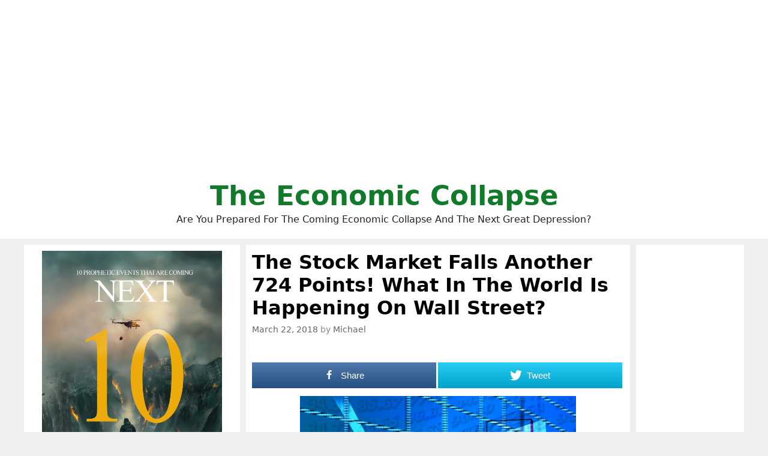

--- FILE ---
content_type: text/html; charset=UTF-8
request_url: http://theeconomiccollapseblog.com/the-stock-market-falls-another-724-points-what-in-the-world-is-happening-on-wall-street/
body_size: 52719
content:
<!DOCTYPE html>
<html lang="en-US">
<head>
	<meta charset="UTF-8">
	<meta http-equiv="X-UA-Compatible" content="IE=edge" />
	<link rel="profile" href="http://gmpg.org/xfn/11">
	<title>The Stock Market Falls Another 724 Points! What In The World Is Happening On Wall Street?</title>

<!-- Open Graph Meta Tags generated by MashShare 3.8.5 - https://mashshare.net -->
<meta property="og:type" content="article" /> 
<meta property="og:title" content="The Stock Market Falls Another 724 Points! What In The World Is Happening On Wall Street?" />
<meta property="og:description" content="We just witnessed the 5th largest single day stock market crash in U.S. history.  On Thursday the Dow Jones Industrial Average plunged 724 points, and many believe that this is just the beginning of another" />
<meta property="og:image" content="http://theeconomiccollapseblog.com/wp-content/uploads/2018/03/Stock-Market-Bear-Bull-Public-Domain.jpg" />
<meta property="og:url" content="http://theeconomiccollapseblog.com/the-stock-market-falls-another-724-points-what-in-the-world-is-happening-on-wall-street/" />
<meta property="og:site_name" content="The Economic Collapse" />
<meta property="article:author" content="https://www.facebook.com/michael.snyder.5076" />
<meta property="article:publisher" content="https://www.facebook.com/michael.snyder.5076" />
<meta property="article:published_time" content="2018-03-22T15:13:26+00:00" />
<meta property="article:modified_time" content="2018-03-22T15:13:29+00:00" />
<meta property="og:updated_time" content="2018-03-22T15:13:29+00:00" />
<!-- Open Graph Meta Tags generated by MashShare 3.8.5 - https://www.mashshare.net -->
<!-- Twitter Card generated by MashShare 3.8.5 - https://www.mashshare.net -->
<meta property="og:image:width" content="960" />
<meta property="og:image:height" content="678" />
<meta name="twitter:card" content="summary_large_image">
<meta name="twitter:title" content="The Stock Market Falls Another 724 Points! What In The World Is Happening On Wall Street?">
<meta name="twitter:description" content="We just witnessed the 5th largest single day stock market crash in U.S. history.  On Thursday the Dow Jones Industrial Average plunged 724 points, and many believe that this is just the beginning of another">
<meta name="twitter:image" content="http://theeconomiccollapseblog.com/wp-content/uploads/2018/03/Stock-Market-Bear-Bull-Public-Domain.jpg">
<meta name="twitter:site" content="@Revelation1217">
<!-- Twitter Card generated by MashShare 3.8.5 - https://www.mashshare.net -->


<!-- This site is optimized with the Yoast SEO plugin v8.0 - https://yoast.com/wordpress/plugins/seo/ -->
<link rel="canonical" href="http://theeconomiccollapseblog.com/the-stock-market-falls-another-724-points-what-in-the-world-is-happening-on-wall-street/" />
<script type='application/ld+json'>{"@context":"https:\/\/schema.org","@type":"Person","url":"http:\/\/theeconomiccollapseblog.com\/","sameAs":["https:\/\/www.facebook.com\/michael.snyder.5076","https:\/\/twitter.com\/Revelation1217"],"@id":"#person","name":"Michael Snyder"}</script>
<!-- / Yoast SEO plugin. -->

<link rel='dns-prefetch' href='//s.w.org' />
<link rel="alternate" type="application/rss+xml" title="The Economic Collapse &raquo; Feed" href="http://theeconomiccollapseblog.com/feed/" />
		<script type="text/javascript">
			window._wpemojiSettings = {"baseUrl":"https:\/\/s.w.org\/images\/core\/emoji\/11\/72x72\/","ext":".png","svgUrl":"https:\/\/s.w.org\/images\/core\/emoji\/11\/svg\/","svgExt":".svg","source":{"concatemoji":"http:\/\/theeconomiccollapseblog.com\/wp-includes\/js\/wp-emoji-release.min.js?ver=4.9.26"}};
			!function(e,a,t){var n,r,o,i=a.createElement("canvas"),p=i.getContext&&i.getContext("2d");function s(e,t){var a=String.fromCharCode;p.clearRect(0,0,i.width,i.height),p.fillText(a.apply(this,e),0,0);e=i.toDataURL();return p.clearRect(0,0,i.width,i.height),p.fillText(a.apply(this,t),0,0),e===i.toDataURL()}function c(e){var t=a.createElement("script");t.src=e,t.defer=t.type="text/javascript",a.getElementsByTagName("head")[0].appendChild(t)}for(o=Array("flag","emoji"),t.supports={everything:!0,everythingExceptFlag:!0},r=0;r<o.length;r++)t.supports[o[r]]=function(e){if(!p||!p.fillText)return!1;switch(p.textBaseline="top",p.font="600 32px Arial",e){case"flag":return s([55356,56826,55356,56819],[55356,56826,8203,55356,56819])?!1:!s([55356,57332,56128,56423,56128,56418,56128,56421,56128,56430,56128,56423,56128,56447],[55356,57332,8203,56128,56423,8203,56128,56418,8203,56128,56421,8203,56128,56430,8203,56128,56423,8203,56128,56447]);case"emoji":return!s([55358,56760,9792,65039],[55358,56760,8203,9792,65039])}return!1}(o[r]),t.supports.everything=t.supports.everything&&t.supports[o[r]],"flag"!==o[r]&&(t.supports.everythingExceptFlag=t.supports.everythingExceptFlag&&t.supports[o[r]]);t.supports.everythingExceptFlag=t.supports.everythingExceptFlag&&!t.supports.flag,t.DOMReady=!1,t.readyCallback=function(){t.DOMReady=!0},t.supports.everything||(n=function(){t.readyCallback()},a.addEventListener?(a.addEventListener("DOMContentLoaded",n,!1),e.addEventListener("load",n,!1)):(e.attachEvent("onload",n),a.attachEvent("onreadystatechange",function(){"complete"===a.readyState&&t.readyCallback()})),(n=t.source||{}).concatemoji?c(n.concatemoji):n.wpemoji&&n.twemoji&&(c(n.twemoji),c(n.wpemoji)))}(window,document,window._wpemojiSettings);
		</script>
		<style type="text/css">
img.wp-smiley,
img.emoji {
	display: inline !important;
	border: none !important;
	box-shadow: none !important;
	height: 1em !important;
	width: 1em !important;
	margin: 0 .07em !important;
	vertical-align: -0.1em !important;
	background: none !important;
	padding: 0 !important;
}
</style>
<link rel='stylesheet' id='mashsb-styles-css'  href='http://theeconomiccollapseblog.com/wp-content/plugins/mashsharer/assets/css/mashsb.min.css?ver=3.8.5' type='text/css' media='all' />
<style id='mashsb-styles-inline-css' type='text/css'>
.mashsb-count {color:#cccccc;}.mashsb-buttons a {
        background-image: -webkit-linear-gradient(bottom,rgba(0, 0, 0, 0.17) 0%,rgba(255, 255, 255, 0.17) 100%);
        background-image: -moz-linear-gradient(bottom,rgba(0, 0, 0, 0.17) 0%,rgba(255, 255, 255, 0.17) 100%);
        background-image: linear-gradient(bottom,rgba(0,0,0,.17) 0%,rgba(255,255,255,.17) 100%);}@media only screen and (min-width:568px){.mashsb-buttons a {min-width: 177px;}}
</style>
<link rel='stylesheet' id='generate-style-grid-css'  href='http://theeconomiccollapseblog.com/wp-content/themes/generatepress/css/unsemantic-grid.min.css?ver=2.1.1' type='text/css' media='all' />
<link rel='stylesheet' id='generate-style-css'  href='http://theeconomiccollapseblog.com/wp-content/themes/generatepress/style.min.css?ver=2.1.1' type='text/css' media='all' />
<style id='generate-style-inline-css' type='text/css'>
body{background-color:#efefef;color:#000000;}a, a:visited{color:#1e73be;text-decoration:none;}a:visited{color:#1e73be;}a:hover, a:focus, a:active{color:#1e73be;text-decoration:none;}body .grid-container{max-width:1200px;}body, button, input, select, textarea{font-family:-apple-system, system-ui, BlinkMacSystemFont, "Segoe UI", Helvetica, Arial, sans-serif, "Apple Color Emoji", "Segoe UI Emoji", "Segoe UI Symbol";}.site-description{font-size:16px;}.main-navigation a, .menu-toggle{font-weight:bold;}.main-navigation .main-nav ul ul li a{font-size:14px;}h1{font-family:-apple-system, system-ui, BlinkMacSystemFont, "Segoe UI", Helvetica, Arial, sans-serif, "Apple Color Emoji", "Segoe UI Emoji", "Segoe UI Symbol";font-weight:bold;font-size:32px;}h2{font-family:-apple-system, system-ui, BlinkMacSystemFont, "Segoe UI", Helvetica, Arial, sans-serif, "Apple Color Emoji", "Segoe UI Emoji", "Segoe UI Symbol";font-weight:700;}@media (max-width:768px){.main-title{font-size:30px;}h1{font-size:30px;}h2{font-size:25px;}}.top-bar{background-color:#636363;color:#ffffff;}.top-bar a,.top-bar a:visited{color:#ffffff;}.top-bar a:hover{color:#303030;}.site-header{background-color:#ffffff;color:#000000;}.site-header a,.site-header a:visited{color:#3a3a3a;}.main-title a,.main-title a:hover,.main-title a:visited{color:#117a2b;}.site-description{color:#222222;}.main-navigation,.main-navigation ul ul{background-color:#222222;}.main-navigation .main-nav ul li a,.menu-toggle{color:#ffffff;}.main-navigation .main-nav ul li:hover > a,.main-navigation .main-nav ul li:focus > a, .main-navigation .main-nav ul li.sfHover > a{color:#ffffff;background-color:#3f3f3f;}button.menu-toggle:hover,button.menu-toggle:focus,.main-navigation .mobile-bar-items a,.main-navigation .mobile-bar-items a:hover,.main-navigation .mobile-bar-items a:focus{color:#ffffff;}.main-navigation .main-nav ul li[class*="current-menu-"] > a{color:#ffffff;background-color:#3f3f3f;}.main-navigation .main-nav ul li[class*="current-menu-"] > a:hover,.main-navigation .main-nav ul li[class*="current-menu-"].sfHover > a{color:#ffffff;background-color:#3f3f3f;}.navigation-search input[type="search"],.navigation-search input[type="search"]:active{color:#3f3f3f;background-color:#3f3f3f;}.navigation-search input[type="search"]:focus{color:#ffffff;background-color:#3f3f3f;}.main-navigation ul ul{background-color:#3f3f3f;}.main-navigation .main-nav ul ul li a{color:#ffffff;}.main-navigation .main-nav ul ul li:hover > a,.main-navigation .main-nav ul ul li:focus > a,.main-navigation .main-nav ul ul li.sfHover > a{color:#ffffff;background-color:#4f4f4f;}.main-navigation .main-nav ul ul li[class*="current-menu-"] > a{color:#ffffff;background-color:#4f4f4f;}.main-navigation .main-nav ul ul li[class*="current-menu-"] > a:hover,.main-navigation .main-nav ul ul li[class*="current-menu-"].sfHover > a{color:#ffffff;background-color:#4f4f4f;}.separate-containers .inside-article, .separate-containers .comments-area, .separate-containers .page-header, .one-container .container, .separate-containers .paging-navigation, .inside-page-header{background-color:#ffffff;}.entry-title a,.entry-title a:visited{color:#1e72bd;}.entry-meta{color:#888888;}.entry-meta a,.entry-meta a:visited{color:#666666;}.entry-meta a:hover{color:#1e73be;}.sidebar .widget{background-color:#ffffff;}.sidebar .widget .widget-title{color:#000000;}.footer-widgets{background-color:#ffffff;}.footer-widgets .widget-title{color:#000000;}.site-info{color:#ffffff;background-color:#222222;}.site-info a,.site-info a:visited{color:#ffffff;}.site-info a:hover{color:#606060;}.footer-bar .widget_nav_menu .current-menu-item a{color:#606060;}input[type="text"],input[type="email"],input[type="url"],input[type="password"],input[type="search"],input[type="tel"],input[type="number"],textarea,select{color:#666666;background-color:#fafafa;border-color:#cccccc;}input[type="text"]:focus,input[type="email"]:focus,input[type="url"]:focus,input[type="password"]:focus,input[type="search"]:focus,input[type="tel"]:focus,input[type="number"]:focus,textarea:focus,select:focus{color:#666666;background-color:#ffffff;border-color:#bfbfbf;}button,html input[type="button"],input[type="reset"],input[type="submit"],a.button,a.button:visited{color:#ffffff;background-color:#666666;}button:hover,html input[type="button"]:hover,input[type="reset"]:hover,input[type="submit"]:hover,a.button:hover,button:focus,html input[type="button"]:focus,input[type="reset"]:focus,input[type="submit"]:focus,a.button:focus{color:#ffffff;background-color:#3f3f3f;}.generate-back-to-top,.generate-back-to-top:visited{background-color:rgba( 0,0,0,0.4 );color:#ffffff;}.generate-back-to-top:hover,.generate-back-to-top:focus{background-color:rgba( 0,0,0,0.6 );color:#ffffff;}.inside-header{padding:20px;}.separate-containers .inside-article, .separate-containers .comments-area, .separate-containers .page-header, .separate-containers .paging-navigation, .one-container .site-content, .inside-page-header{padding:10px;}@media (max-width:768px){.separate-containers .inside-article, .separate-containers .comments-area, .separate-containers .page-header, .separate-containers .paging-navigation, .one-container .site-content, .inside-page-header{padding:10px;}}.one-container.right-sidebar .site-main,.one-container.both-right .site-main{margin-right:10px;}.one-container.left-sidebar .site-main,.one-container.both-left .site-main{margin-left:10px;}.one-container.both-sidebars .site-main{margin:0px 10px 0px 10px;}.separate-containers .widget, .separate-containers .site-main > *, .separate-containers .page-header, .widget-area .main-navigation{margin-bottom:10px;}.right-sidebar.separate-containers .site-main{margin:10px 10px 10px 0px;}.left-sidebar.separate-containers .site-main{margin:10px 0px 10px 10px;}.both-sidebars.separate-containers .site-main{margin:10px;}.both-right.separate-containers .site-main{margin:10px 10px 10px 0px;}.both-right.separate-containers .inside-left-sidebar{margin-right:5px;}.both-right.separate-containers .inside-right-sidebar{margin-left:5px;}.both-left.separate-containers .site-main{margin:10px 0px 10px 10px;}.both-left.separate-containers .inside-left-sidebar{margin-right:5px;}.both-left.separate-containers .inside-right-sidebar{margin-left:5px;}.separate-containers .site-main{margin-top:10px;margin-bottom:10px;}.separate-containers .page-header-image, .separate-containers .page-header-contained, .separate-containers .page-header-image-single, .separate-containers .page-header-content-single{margin-top:10px;}.separate-containers .inside-right-sidebar, .separate-containers .inside-left-sidebar{margin-top:10px;margin-bottom:10px;}.main-navigation ul ul{top:auto;}.navigation-search, .navigation-search input{height:100%;}.rtl .menu-item-has-children .dropdown-menu-toggle{padding-left:20px;}.rtl .main-navigation .main-nav ul li.menu-item-has-children > a{padding-right:20px;}.widget-area .widget{padding:10px;}.navigation-search, .navigation-search input{height:100%;}/* End cached CSS */
.slideout-navigation.main-navigation .main-nav ul li a{font-weight:normal;text-transform:none;}
</style>
<link rel='stylesheet' id='generate-mobile-style-css'  href='http://theeconomiccollapseblog.com/wp-content/themes/generatepress/css/mobile.min.css?ver=2.1.1' type='text/css' media='all' />
<link rel='stylesheet' id='generate-blog-css'  href='http://theeconomiccollapseblog.com/wp-content/plugins/gp-premium/blog/functions/css/style-min.css?ver=1.6.2' type='text/css' media='all' />
<script type='text/javascript' src='http://theeconomiccollapseblog.com/wp-includes/js/jquery/jquery.js?ver=1.12.4'></script>
<script type='text/javascript' src='http://theeconomiccollapseblog.com/wp-includes/js/jquery/jquery-migrate.min.js?ver=1.4.1'></script>
<script type='text/javascript'>
/* <![CDATA[ */
var mashsb = {"shares":"0","round_shares":"1","animate_shares":"0","dynamic_buttons":"0","share_url":"http:\/\/theeconomiccollapseblog.com\/the-stock-market-falls-another-724-points-what-in-the-world-is-happening-on-wall-street\/","title":"The+Stock+Market+Falls+Another+724+Points%21+What+In+The+World+Is+Happening+On+Wall+Street%3F","image":"http:\/\/theeconomiccollapseblog.com\/wp-content\/uploads\/2018\/03\/Stock-Market-Bear-Bull-Public-Domain-400x283.jpg","desc":"We just witnessed the 5th largest single day stock market crash in U.S. history.\u00a0 On Thursday the Dow Jones Industrial Average plunged 724 points, and many believe that this is just the beginning of another \u2026","hashtag":"Revelation1217","subscribe":"link","subscribe_url":"https:\/\/feedburner.google.com\/fb\/a\/mailverify?uri=TheEconomicCollapse","activestatus":"1","singular":"1","twitter_popup":"1","refresh":"0","nonce":"6565a1157f","postid":"13574","servertime":"1767664992","ajaxurl":"http:\/\/theeconomiccollapseblog.com\/wp-admin\/admin-ajax.php"};
/* ]]> */
</script>
<script type='text/javascript' src='http://theeconomiccollapseblog.com/wp-content/plugins/mashsharer/assets/js/mashsb.min.js?ver=3.8.5'></script>
<script type='text/javascript' src='http://theeconomiccollapseblog.com/wp-content/plugins/open-in-new-window-plugin/open_in_new_window_yes.js'></script>
<script type='text/javascript' src='http://theeconomiccollapseblog.com/wp-content/plugins/open-in-new-window-plugin/open_in_new_window.js'></script>
<link rel='https://api.w.org/' href='http://theeconomiccollapseblog.com/wp-json/' />
<link rel="EditURI" type="application/rsd+xml" title="RSD" href="http://theeconomiccollapseblog.com/xmlrpc.php?rsd" />
<link rel="wlwmanifest" type="application/wlwmanifest+xml" href="http://theeconomiccollapseblog.com/wp-includes/wlwmanifest.xml" /> 
<meta name="generator" content="WordPress 4.9.26" />
<link rel='shortlink' href='http://theeconomiccollapseblog.com/?p=13574' />
<link rel="alternate" type="application/json+oembed" href="http://theeconomiccollapseblog.com/wp-json/oembed/1.0/embed?url=http%3A%2F%2Ftheeconomiccollapseblog.com%2Fthe-stock-market-falls-another-724-points-what-in-the-world-is-happening-on-wall-street%2F" />
<link rel="alternate" type="text/xml+oembed" href="http://theeconomiccollapseblog.com/wp-json/oembed/1.0/embed?url=http%3A%2F%2Ftheeconomiccollapseblog.com%2Fthe-stock-market-falls-another-724-points-what-in-the-world-is-happening-on-wall-street%2F&#038;format=xml" />
<meta name="viewport" content="width=device-width, initial-scale=1">		<style type="text/css" id="wp-custom-css">
			





.page-header-image-single {
      display: none;
}

.blog .entry-content img,
.archive .entry-content img {
    display: none;
}

.post-image {
    text-align: center;
}













		</style>
	
	<meta name="google-site-verification" content="WmFnksd8rRn6of1VVoBUq5YoMVmgux89AAIro_mwH3k" />
	
	<meta name="google-site-verification" content="gMYWK8ipMus_X-5dznxUWDZIEsWy0jNCW4Tm5P7_Jlc" />
	
	</head>

<body itemtype='https://schema.org/Blog' itemscope='itemscope' class="post-template-default single single-post postid-13574 single-format-standard post-image-above-header post-image-aligned-center sticky-menu-fade  featured-image-active both-sidebars nav-below-header fluid-header separate-containers active-footer-widgets-0 nav-search-enabled nav-aligned-center header-aligned-center dropdown-hover">
	<a class="screen-reader-text skip-link" href="#content" title="Skip to content">Skip to content</a>		<header itemtype="https://schema.org/WPHeader" itemscope="itemscope" id="masthead" class="site-header">
			<div class="inside-header grid-container grid-parent">
				<center><script async src="https://pagead2.googlesyndication.com/pagead/js/adsbygoogle.js?client=ca-pub-3031416830421779"
     crossorigin="anonymous"></script>
<!-- Horizontal Responsive Ad 2025 -->
<ins class="adsbygoogle"
     style="display:block"
     data-ad-client="ca-pub-3031416830421779"
     data-ad-slot="3698294162"
     data-ad-format="auto"
     data-full-width-responsive="true"></ins>
<script>
     (adsbygoogle = window.adsbygoogle || []).push({});
</script></center><div class="site-branding">
					<p class="main-title" itemprop="headline">
				<a href="http://theeconomiccollapseblog.com/" rel="home">
					The Economic Collapse
				</a>
			</p>
					<p class="site-description">
				Are You Prepared For The Coming Economic Collapse And The Next Great Depression?
			</p>
				</div>			</div><!-- .inside-header -->
		</header><!-- #masthead -->
		
	<div id="page" class="hfeed site grid-container container grid-parent">
		<div id="content" class="site-content">
			
	<div id="primary" class="content-area grid-parent mobile-grid-100 push-30 grid-55 tablet-push-30 tablet-grid-55">
		<main id="main" class="site-main">
			
<article id="post-13574" class="post-13574 post type-post status-publish format-standard has-post-thumbnail hentry category-financial-markets tag-6440 tag-bonds tag-buy-stocks tag-buying-stocks tag-central-bank tag-dow-jones-industrial-average tag-fear tag-financial tag-financial-assets tag-financial-crisis tag-financial-crisis-2018 tag-financial-crisis-of-2018 tag-global-stock-market-crash tag-global-stock-markets tag-investing tag-investors tag-pain tag-panic tag-panic-selling tag-selling tag-stock-market-crash tag-stock-market-crash-2018 tag-stock-market-crash-of-2018 tag-stock-prices tag-stocks tag-stocks-go-up-no-matter-what tag-the-dow tag-the-pain tag-trade-war tag-trade-war-with-china tag-wall-street" itemtype='https://schema.org/CreativeWork' itemscope='itemscope'>
	<div class="inside-article">
		<div class="featured-image  page-header-image-single ">
			<img width="960" height="678" src="http://theeconomiccollapseblog.com/wp-content/uploads/2018/03/Stock-Market-Bear-Bull-Public-Domain.jpg" class="attachment-full size-full" alt="" itemprop="image" srcset="http://theeconomiccollapseblog.com/wp-content/uploads/2018/03/Stock-Market-Bear-Bull-Public-Domain.jpg 960w, http://theeconomiccollapseblog.com/wp-content/uploads/2018/03/Stock-Market-Bear-Bull-Public-Domain-300x212.jpg 300w, http://theeconomiccollapseblog.com/wp-content/uploads/2018/03/Stock-Market-Bear-Bull-Public-Domain-768x542.jpg 768w, http://theeconomiccollapseblog.com/wp-content/uploads/2018/03/Stock-Market-Bear-Bull-Public-Domain-460x325.jpg 460w, http://theeconomiccollapseblog.com/wp-content/uploads/2018/03/Stock-Market-Bear-Bull-Public-Domain-425x300.jpg 425w, http://theeconomiccollapseblog.com/wp-content/uploads/2018/03/Stock-Market-Bear-Bull-Public-Domain-400x283.jpg 400w" sizes="(max-width: 960px) 100vw, 960px" />
		</div>
		<header class="entry-header">
			<h1 class="entry-title" itemprop="headline">The Stock Market Falls Another 724 Points! What In The World Is Happening On Wall Street?</h1>			<div class="entry-meta">
				<span class="posted-on"><a href="http://theeconomiccollapseblog.com/the-stock-market-falls-another-724-points-what-in-the-world-is-happening-on-wall-street/" title="3:13 pm" rel="bookmark"><time class="updated" datetime="2018-03-22T15:13:29+00:00" itemprop="dateModified">March 22, 2018</time><time class="entry-date published" datetime="2018-03-22T15:13:26+00:00" itemprop="datePublished">March 22, 2018</time></a></span> <span class="byline"><span class="author vcard" itemtype="https://schema.org/Person" itemscope="itemscope" itemprop="author">by <a class="url fn n" href="http://theeconomiccollapseblog.com/author/admin/" title="View all posts by Michael" rel="author" itemprop="url"><span class="author-name" itemprop="name">Michael</span></a></span></span>			</div><!-- .entry-meta -->
				</header><!-- .entry-header -->

		
		<div class="entry-content" itemprop="text">
			<aside class="mashsb-container mashsb-main mashsb-stretched"><div class="mashsb-box"><div class="mashsb-buttons"><a class="mashicon-facebook mash-large mash-center mashsb-noshadow" href="https://www.facebook.com/sharer.php?u=http%3A%2F%2Ftheeconomiccollapseblog.com%2Fthe-stock-market-falls-another-724-points-what-in-the-world-is-happening-on-wall-street%2F" target="_top" rel="nofollow"><span class="icon"></span><span class="text">Share</span></a><a class="mashicon-twitter mash-large mash-center mashsb-noshadow" href="https://twitter.com/intent/tweet?text=The%20Stock%20Market%20Falls%20Another%20724%20Points%21%20What%20In%20The%20World%20Is%20Happening%20On%20Wall%20Street%3F&url=http://theeconomiccollapseblog.com/?p=13574&via=Revelation1217" target="_top" rel="nofollow"><span class="icon"></span><span class="text">Tweet</span></a><div class="onoffswitch2 mash-large mashsb-noshadow" style="display:none;"></div></div>
            </div>
                <div style="clear:both;"></div></aside>
            <!-- Share buttons by mashshare.net - Version: 3.8.5--><p><a href="http://theeconomiccollapseblog.com/archives/the-stock-market-falls-another-724-points-what-in-the-world-is-happening-on-wall-street/stock-market-bear-bull-public-domain-3" rel="attachment wp-att-13576"><img class="aligncenter size-large wp-image-13576" src="http://theeconomiccollapseblog.com/wp-content/uploads/2018/03/Stock-Market-Bear-Bull-Public-Domain-460x325.jpg" alt="" width="460" height="325" srcset="http://theeconomiccollapseblog.com/wp-content/uploads/2018/03/Stock-Market-Bear-Bull-Public-Domain-460x325.jpg 460w, http://theeconomiccollapseblog.com/wp-content/uploads/2018/03/Stock-Market-Bear-Bull-Public-Domain-300x212.jpg 300w, http://theeconomiccollapseblog.com/wp-content/uploads/2018/03/Stock-Market-Bear-Bull-Public-Domain-768x542.jpg 768w, http://theeconomiccollapseblog.com/wp-content/uploads/2018/03/Stock-Market-Bear-Bull-Public-Domain-425x300.jpg 425w, http://theeconomiccollapseblog.com/wp-content/uploads/2018/03/Stock-Market-Bear-Bull-Public-Domain-400x283.jpg 400w, http://theeconomiccollapseblog.com/wp-content/uploads/2018/03/Stock-Market-Bear-Bull-Public-Domain.jpg 960w" sizes="(max-width: 460px) 100vw, 460px" /></a>We just witnessed the 5th largest single day stock market crash in U.S. history.  On Thursday the Dow Jones Industrial Average plunged 724 points, and many believe that this is just the beginning of another huge wave down for stock prices.  After this latest dramatic decline, the Dow is now down 3.1 percent so far in 2018, and overall it is down 9.99 percent from the all-time high in January.  A 10 percent decline is officially considered to be &#8220;correction&#8221; territory, and that means that we are just about there.</p>
<!-- Quick Adsense WordPress Plugin: http://quickadsense.com/ -->
<div style="float: none; margin:10px 0 10px 0; text-align:center;">
<script async src="https://pagead2.googlesyndication.com/pagead/js/adsbygoogle.js?client=ca-pub-3031416830421779"
     crossorigin="anonymous"></script>
<!-- Horizontal Responsive Ad 2025 -->
<ins class="adsbygoogle"
     style="display:block"
     data-ad-client="ca-pub-3031416830421779"
     data-ad-slot="3698294162"
     data-ad-format="auto"
     data-full-width-responsive="true"></ins>
<script>
     (adsbygoogle = window.adsbygoogle || []).push({});
</script>
</div>

<p>So why are stock prices falling so much?  Well, <a href="https://www.usatoday.com/story/money/2018/03/22/stock-market-falls/448665002/">USA Today</a> is blaming the potential for a trade war with China, the latest Facebook scandal and &#8220;the impact of rising interest rates on the economy&#8221;&#8230;</p>
<blockquote>
<p class="speakable-p-1 p-text">U.S. stocks sold off sharply Thursday, with the Dow tumbling more than 700 points amid growing fears of a trade fight between the U.S. and its trading partners after President Trump said he will impose billions of dollars in tariffs on Chinese imports.</p>
<p class="speakable-p-2 p-text">The heavy selling on Wall Street was exacerbated by continued weakness in shares of Facebook as well as concerns about the impact of rising interest rates on the economy.</p>
</blockquote>
<p>Of course the possibility of a trade war between the two largest economies on the planet is certainly the greatest concern that the markets are grappling with at the moment.  According to <a href="http://money.cnn.com/2018/03/22/investing/dow-jones-trade-war-china/index.html">Ian Winer</a>, any sign of retaliation by China &#8220;will really spook people&#8221;&#8230;</p>
<blockquote><p>&#8220;A global trade war, whether it&#8217;s real or perceived, is what&#8217;s weighing on the market,&#8221; said Ian Winer, head of equities at Wedbush Securities. &#8220;There&#8217;s this huge uncertainty now. If China decides to get tough on agriculture or anything else, that will really spook people.&#8221;</p>
<p>Trump announced tariffs on about $50 billion worth of Chinese imports on Thursday afternoon. It&#8217;s not clear which products will be hit, but the action is aimed at curbing China&#8217;s troubling theft of US intellectual property.</p></blockquote>
<p>And we can be quite sure that China will retaliate.</p>
<p>In fact, before the end of the day on Thursday the Chinese embassy boldly declared that China will <a href="https://www.cnbc.com/2018/03/22/the-stocks-leading-this-market-plunge-tell-you-this-is-all-about-trumps-trade-policies.html">&#8220;fight to the end&#8221;</a>&#8230;</p>
<blockquote><p>The Chinese embassy released a statement late Thursday saying China &#8220;would fight to the end..with all necessary measures.&#8221;</p></blockquote>
<p>What people need to understand is that China has been taking advantage of us for decades.</p>
<p>For example, many U.S. vehicles cost three times as much in China because of all the tariffs that China slaps on them.  But we have been allowing China to flood our shores with giant mountains of super cheap goods with no tariffs at all.</p>
<p>This is why we have been buying far more from China than they have been buying from us.  It has been an unfair playing field.  As a result of our massive trade deficit with China, they have been systematically getting wealthier and we have been getting poorer.</p>
<p>Since China joined the WTO in 2001, we have lost more than 70,000 manufacturing facilities and millions of good paying jobs.  We have to beg China to lend us back a lot of the money that we send to them, and as a result the Chinese now own more than a trillion dollars of our national debt.</p>
<p>So we simply cannot afford to continue to allow China to take advantage of us, but if we start standing up to them it is inevitable that they will strike back. Here are just a few of the things <a href="https://www.zerohedge.com/news/2018-03-22/here-are-all-ways-china-can-retaliate-trumps-trade-war">that they could do</a>&#8230;</p>
<p><strong>1. Impose higher tariffs on all US exports to China</strong></p>
<p><strong>2. Restrict market access for US firms in China</strong></p>
<p><strong>3. Provide preferential treatment to US competitors</strong></p>
<p><strong>4. Restrict US travels by Chinese nationals</strong></p>
<p><strong>5. Sell US treasuries and buy other government bonds</strong></p>
<p>But what is the alternative?</p>
<p>Should we just continue to allow China to walk all over us?</p>
<p>Hopefully we can negotiate with China without causing a horrible trade war, because without a doubt trade wars <a href="https://www.usatoday.com/story/money/2018/03/22/stock-market-falls/448665002/">are not good for the global economy</a>&#8230;</p>
<blockquote><p>Trade wars are bad for the global economy, as they cause prices that consumers and businesses pay for goods and services to rise. A rise in inflationary pressures could prompt the U.S. central bank to speed up its pace of interest rate hikes, which could slow economic growth. Trade skirmishes can also hurt U.S. exports and corporate earnings.</p></blockquote>
<p>And in the short-term, any news about a potential trade war will continue to rattle the financial markets.  At this point more than half of the companies on the S&amp;P 500 are already in <a href="https://www.cnbc.com/2018/03/22/market-breaking-down-again-half-of-the-sp-500-in-correction-territory.html">&#8220;correction territory&#8221;</a>, and dozens of companies are already down at least 20 percent from their one year highs&#8230;</p>
<blockquote><p>The U.S. stock market is under pressure once again, with more than half the <a class="inline_quotes" href="https://www.cnbc.com/quotes/?symbol=.SPX" data-gdsid="593933" data-inline-quote-symbol=".SPX">S&amp;P 500</a> falling into correction territory.</p>
<p>More than 275 components in the broad index were down at least 10 percent from their 52-week highs as of 11:04 a.m. ET. Of those companies, 84 were in bear-market territory, or down at least 20 percent from their one-year high.</p></blockquote>
<p>As most of you already know, my race for Congress is extremely close and voting day is on May 15th.  If you would like to send someone to Washington that understands the long-term economic and financial challenges that we are facing, I would very much encourage you <a href="https://www.michaelsnyderforcongress.com/volunteer.html">to get involved</a>.  If you would like to make a financial contribution, there are several ways that you can do that&#8230;</p>
<p>Donate By Credit Card Online: <a title="https://secure.anedot.com/michaelsnyderforcongress/donate" href="https://secure.anedot.com/michaelsnyderforcongress/donate" target="_blank" rel="noopener">https://secure.anedot.com/michaelsnyderforcongress/donate</a></p>
<p>Donate By Paypal: <a title="https://donorbox.org/michael-snyder-for-congress" href="https://donorbox.org/michael-snyder-for-congress" target="_blank" rel="noopener">https://donorbox.org/michael-snyder-for-congress</a></p>
<p>Donate By Check: Make your check out to “Michael Snyder For Congress” and send it to the following address…</p>
<p>Michael Snyder For Congress<br />
PO Box 1136<br />
Bonners Ferry, ID 83805</p>
<p>We have already seen more financial shaking in 2018 than we have during any year since the great financial crisis of 2008.</p>
<p>Hopefully things will settle down in the days ahead, but I wouldn&#8217;t count on it.  Our long-term economic and financial problems are really starting to catch up with us, and Donald Trump is trying to navigate our ship through some very rough waters.</p>
<p>As always, let us hope for the best, but let us also get prepared for the worst.</p>
<p><em><a title="Michael Snyder" href="https://www.michaelsnyderforcongress.com/" target="_blank" rel="noopener noreferrer">Michael Snyder</a> is a pro-Trump candidate for Congress in Idaho’s First Congressional District.  If you would like to help him win on May 15th, you can <a title="donate online" href="https://secure.anedot.com/michaelsnyderforcongress/donate" target="_blank" rel="noopener">donate online</a>, by <a title="Paypal" href="https://donorbox.org/michael-snyder-for-congress" target="_blank" rel="noopener">Paypal</a> or by sending a check made out to “Michael Snyder for Congress” to P.O. Box 1136 – Bonners Ferry, ID 83805.  To learn more, please visit <a title="MichaelSnyderForCongress.com" href="https://www.michaelsnyderforcongress.com/" target="_blank" rel="noopener">MichaelSnyderForCongress.com</a>.</em></p>

<div style="font-size: 0px; height: 0px; line-height: 0px; margin: 0; padding: 0; clear: both;"></div><aside class="mashsb-container mashsb-main mashsb-stretched"><div class="mashsb-box"><div class="mashsb-buttons"><a class="mashicon-facebook mash-large mash-center mashsb-noshadow" href="https://www.facebook.com/sharer.php?u=http%3A%2F%2Ftheeconomiccollapseblog.com%2Fthe-stock-market-falls-another-724-points-what-in-the-world-is-happening-on-wall-street%2F" target="_top" rel="nofollow"><span class="icon"></span><span class="text">Share</span></a><a class="mashicon-twitter mash-large mash-center mashsb-noshadow" href="https://twitter.com/intent/tweet?text=The%20Stock%20Market%20Falls%20Another%20724%20Points%21%20What%20In%20The%20World%20Is%20Happening%20On%20Wall%20Street%3F&url=http://theeconomiccollapseblog.com/?p=13574&via=Revelation1217" target="_top" rel="nofollow"><span class="icon"></span><span class="text">Tweet</span></a><div class="onoffswitch2 mash-large mashsb-noshadow" style="display:none;"></div></div>
            </div>
                <div style="clear:both;"></div></aside>
            <!-- Share buttons by mashshare.net - Version: 3.8.5-->		</div><!-- .entry-content -->

					<footer class="entry-meta">
				<span class="cat-links"><span class="screen-reader-text">Categories </span><a href="http://theeconomiccollapseblog.com/category/financial-markets/" rel="category tag">Financial Markets</a></span><span class="tags-links"><span class="screen-reader-text">Tags </span><a href="http://theeconomiccollapseblog.com/tag/2018/" rel="tag">2018</a>, <a href="http://theeconomiccollapseblog.com/tag/bonds/" rel="tag">Bonds</a>, <a href="http://theeconomiccollapseblog.com/tag/buy-stocks/" rel="tag">Buy Stocks</a>, <a href="http://theeconomiccollapseblog.com/tag/buying-stocks/" rel="tag">Buying Stocks</a>, <a href="http://theeconomiccollapseblog.com/tag/central-bank/" rel="tag">Central Bank</a>, <a href="http://theeconomiccollapseblog.com/tag/dow-jones-industrial-average/" rel="tag">Dow Jones Industrial Average</a>, <a href="http://theeconomiccollapseblog.com/tag/fear/" rel="tag">Fear</a>, <a href="http://theeconomiccollapseblog.com/tag/financial/" rel="tag">Financial</a>, <a href="http://theeconomiccollapseblog.com/tag/financial-assets/" rel="tag">Financial Assets</a>, <a href="http://theeconomiccollapseblog.com/tag/financial-crisis/" rel="tag">Financial Crisis</a>, <a href="http://theeconomiccollapseblog.com/tag/financial-crisis-2018/" rel="tag">Financial Crisis 2018</a>, <a href="http://theeconomiccollapseblog.com/tag/financial-crisis-of-2018/" rel="tag">Financial Crisis Of 2018</a>, <a href="http://theeconomiccollapseblog.com/tag/global-stock-market-crash/" rel="tag">Global Stock Market Crash</a>, <a href="http://theeconomiccollapseblog.com/tag/global-stock-markets/" rel="tag">Global Stock Markets</a>, <a href="http://theeconomiccollapseblog.com/tag/investing/" rel="tag">Investing</a>, <a href="http://theeconomiccollapseblog.com/tag/investors/" rel="tag">Investors</a>, <a href="http://theeconomiccollapseblog.com/tag/pain/" rel="tag">Pain</a>, <a href="http://theeconomiccollapseblog.com/tag/panic/" rel="tag">Panic</a>, <a href="http://theeconomiccollapseblog.com/tag/panic-selling/" rel="tag">Panic Selling</a>, <a href="http://theeconomiccollapseblog.com/tag/selling/" rel="tag">Selling</a>, <a href="http://theeconomiccollapseblog.com/tag/stock-market-crash/" rel="tag">Stock Market Crash</a>, <a href="http://theeconomiccollapseblog.com/tag/stock-market-crash-2018/" rel="tag">Stock Market Crash 2018</a>, <a href="http://theeconomiccollapseblog.com/tag/stock-market-crash-of-2018/" rel="tag">Stock Market Crash Of 2018</a>, <a href="http://theeconomiccollapseblog.com/tag/stock-prices/" rel="tag">Stock Prices</a>, <a href="http://theeconomiccollapseblog.com/tag/stocks/" rel="tag">Stocks</a>, <a href="http://theeconomiccollapseblog.com/tag/stocks-go-up-no-matter-what/" rel="tag">Stocks Go Up No Matter What</a>, <a href="http://theeconomiccollapseblog.com/tag/the-dow/" rel="tag">The Dow</a>, <a href="http://theeconomiccollapseblog.com/tag/the-pain/" rel="tag">The Pain</a>, <a href="http://theeconomiccollapseblog.com/tag/trade-war/" rel="tag">Trade War</a>, <a href="http://theeconomiccollapseblog.com/tag/trade-war-with-china/" rel="tag">Trade War With China</a>, <a href="http://theeconomiccollapseblog.com/tag/wall-street/" rel="tag">Wall Street</a></span>						<nav id="nav-below" class="post-navigation">
			<span class="screen-reader-text">Post navigation</span>

			<div class="nav-previous"><span class="prev" title="Previous"><a href="http://theeconomiccollapseblog.com/independent-journalist-exposes-how-social-media-companies-are-systematically-silencing-conservative-voices/" rel="prev">Independent Journalist Exposes How Social Media Companies Are Systematically Silencing Conservative Voices</a></span></div><div class="nav-next"><span class="next" title="Next"><a href="http://theeconomiccollapseblog.com/the-budget-busting-1-3-trillion-spending-bill-that-was-just-passed-by-congress-is-a-betrayal-of-the-american-people/" rel="next">The Budget-Busting $1.3 Trillion Spending Bill That Was Just Passed By Congress Is A Betrayal Of The American People</a></span></div>		</nav><!-- #nav-below -->
					</footer><!-- .entry-meta -->
			</div><!-- .inside-article -->
</article><!-- #post-## -->
		</main><!-- #main -->
	</div><!-- #primary -->

	<div id="left-sidebar" itemtype="https://schema.org/WPSideBar" itemscope="itemscope" class="widget-area grid-30 tablet-grid-30 mobile-grid-100 grid-parent sidebar pull-55 tablet-pull-55">
	<div class="inside-left-sidebar">
		<aside id="text-389" class="widget inner-padding widget_text">			<div class="textwidget"><p><a href="https://amzn.to/4cFauPu"><img class="aligncenter size-large wp-image-24099" src="http://theeconomiccollapseblog.com/wp-content/uploads/2025/04/Kindle--560x896.jpg" alt="" width="300" height="480" /></a></p>
</div>
		</aside><aside id="text-387" class="widget inner-padding widget_text">			<div class="textwidget"><p><a href="https://www.amazon.com/dp/B0DFVKTRJR"><img class="aligncenter size-full wp-image-23218" src="http://theeconomiccollapseblog.com/wp-content/uploads/2024/10/300-x-250-Ad1.png" alt="" width="300" height="250" /></a></p>
</div>
		</aside><aside id="text-384" class="widget inner-padding widget_text">			<div class="textwidget"><p><a href="https://amzn.to/40xFXg8"><img class="aligncenter size-medium wp-image-21948" src="http://theeconomiccollapseblog.com/wp-content/uploads/2023/11/Upright-Book-MockUp-Michael-Snyder2-300x297.png" alt="" width="300" height="297" /></a></p>
</div>
		</aside><aside id="text-383" class="widget inner-padding widget_text">			<div class="textwidget"><p><a href="https://www.paypal.com/cgi-bin/webscr?cmd=_s-xclick&amp;hosted_button_id=ZE5PZEB7DQRHA&amp;source=url"><img class="aligncenter size-full wp-image-42549" src="http://themostimportantnews.com/wp-content/uploads/2020/09/Paypal-Donate-Button.jpg" alt="" width="297" height="139" /></a></p>
</div>
		</aside><aside id="text-380" class="widget inner-padding widget_text">			<div class="textwidget"><p><a href="https://www.empshield.com?coupon=snyder50"><img class="aligncenter size-medium wp-image-21180" src="http://theeconomiccollapseblog.com/wp-content/uploads/2023/03/EMP-Shield-300x250.jpg" alt="" width="300" height="250" /></a></p>
</div>
		</aside><aside id="text-375" class="widget inner-padding widget_text">			<div class="textwidget"><p><a href="https://amzn.to/3zHG7pb"><img class="aligncenter size-medium wp-image-20598" src="http://theeconomiccollapseblog.com/wp-content/uploads/2022/11/Upright-Book-MockUp-Michael-Snyder-800--300x297.jpg" alt="" width="300" height="297" /></a></p>
</div>
		</aside><aside id="text-369" class="widget inner-padding widget_text">			<div class="textwidget"><p><a href="https://amzn.to/3ij9MeT"><img class="aligncenter size-large wp-image-18782" src="http://theeconomiccollapseblog.com/wp-content/uploads/2021/07/Final-Book-Cover-For-Websites-1-1-560x554.jpg" alt="" width="300" height="297" /></a></p>
</div>
		</aside><aside id="text-360" class="widget inner-padding widget_text">			<div class="textwidget"><p><a href="https://amzn.to/3fmPgq5"><img class="aligncenter size-full wp-image-17587" src="http://theeconomiccollapseblog.com/wp-content/uploads/2020/09/Book-Cover-Ad-PNG.png" alt="" width="300" height="300" /></a></p>
<p><a href="https://amzn.to/2QJJrtx"><img class="aligncenter size-full wp-image-17588" src="http://theeconomiccollapseblog.com/wp-content/uploads/2020/09/Living-A-Life-That-Really-Matters-By-Michael-Snyder.jpg" alt="" width="300" height="300" /></a></p>
</div>
		</aside><aside id="text-334" class="widget inner-padding widget_text">			<div class="textwidget"><p><a href="http://endtimeheadlines.org/"><img class="aligncenter size-medium wp-image-12898" src="http://theeconomiccollapseblog.com/wp-content/uploads/2017/09/End-Time-Headlines-1-300x300.jpg" alt="" width="300" height="300" /></a></p>
</div>
		</aside><aside id="text-391" class="widget inner-padding widget_text">			<div class="textwidget"><p><a href="https://wealthprismletter.com/"><img class="aligncenter size-full wp-image-24417" src="http://theeconomiccollapseblog.com/wp-content/uploads/2025/07/PIF_CB.jpg" alt="" width="300" height="300" /></a></p>
</div>
		</aside><aside id="text-378" class="widget inner-padding widget_text">			<div class="textwidget"><p><center><iframe style="border: 1px solid #EEE; background: white;" src="https://michaeltsnyder.substack.com/embed" frameborder="0" scrolling="no"></iframe></center></p>
</div>
		</aside>	</div><!-- .inside-left-sidebar -->
</div><!-- #secondary -->
<div id="right-sidebar" itemtype="https://schema.org/WPSideBar" itemscope="itemscope" class="widget-area grid-15 tablet-grid-15 grid-parent sidebar">
	<div class="inside-right-sidebar">
		<aside id="text-279" class="widget inner-padding widget_text">			<div class="textwidget"><script async src="https://pagead2.googlesyndication.com/pagead/js/adsbygoogle.js?client=ca-pub-3031416830421779"
     crossorigin="anonymous"></script>
<!-- Vertical Responsive Ad 4/2025 -->
<ins class="adsbygoogle"
     style="display:block"
     data-ad-client="ca-pub-3031416830421779"
     data-ad-slot="3667101047"
     data-ad-format="auto"
     data-full-width-responsive="true"></ins>
<script>
     (adsbygoogle = window.adsbygoogle || []).push({});
</script></div>
		</aside><aside id="text-392" class="widget inner-padding widget_text">			<div class="textwidget"><p><a href="https://www.amazon.com/Designated-Disrupter-Unlikely-Agents-Revival/dp/1636415474"><img class="aligncenter size-large wp-image-25275" src="http://theeconomiccollapseblog.com/wp-content/uploads/2026/01/Designated-Disrupter-C1-1-560x829.jpg" alt="" width="280" height="415" /></a></p>
</div>
		</aside><aside id="text-374" class="widget inner-padding widget_text">			<div class="textwidget"><p><a href="https://www.amazon.com/Trump-Code-Exploring-Travel-Lineage/dp/1636414397/"><img class="aligncenter size-large wp-image-22855" src="http://theeconomiccollapseblog.com/wp-content/uploads/2024/07/The-Trump-Code-Exploring-Time-Travel-Nikola-Tesla-the-Trump-Lineage-and-Americas-Future-1-560x840.jpg" alt="" width="280" height="420" /></a></p>
</div>
		</aside><aside id="text-388" class="widget inner-padding widget_text">			<div class="textwidget"><p><a href="https://shorturl.at/CH23z"><img class="aligncenter size-medium wp-image-23596" src="http://theeconomiccollapseblog.com/wp-content/uploads/2024/12/Snip20241230_31-300x294.png" alt="" width="160" height="157" /></a></p>
</div>
		</aside><aside id="text-346" class="widget inner-padding widget_text">			<div class="textwidget"><p><script src="https://choiceclips.whatfinger.com/widgets/aznew-wfw.js"></script><script type="text/javascript">var conf = {rows: 5,cols: 1,backgroundColor: 'rgb(240, 240, 240)',textColor: 'rgb(0, 0, 0)',borderColor: '#DDD',displayContent: '0',contentSort: '0',contentType: '0',showTitle: '1',showThumb: '1',widgetID: 'wWidget_109d3ec0b7',layout: 'basic'};var matchWidth = (100-(0.5*conf.cols*2))/conf.cols;const xhttp = new XMLHttpRequest();xhttp.onload = function() { var widget;
                                var items;
                                var widgetWrapper;
                                var itemsArr;
                                var matchWidth;
                                var matchHeight;
                                var matchMargins;
                                data = safelyParseJSON( this.responseText );
                                if( !data ) {
                                    return false;
                                }
                                itemsArr = data.items;
                                matchWidth = (100-(0.5*conf.cols*2))/conf.cols;
                                switch(conf.layout) {
                                  case 'small_image':
                                  var margin = "0 0.5% 10px 0.5%";
                                  var padding = "0px 0px 15px 0px";
                                  break;
                                  default:
                                  var margin = "0 0.5% 20px 0.5%";
                                  var padding = "0px";
                                  break;
                              }Object.keys(itemsArr).forEach(function (key) {
                                items += buildItem(itemsArr[key].url+'',itemsArr[key].title, conf.textColor, itemsArr[key].thumb_url, matchWidth + '%', margin, padding, conf.showTitle, conf.showThumb);});
                              widget="<span class='wWidget_top'>"+items+"</span>";
                              widgetWrapper = document.getElementById(conf.widgetID);widgetWrapper.className+="wWidget_wrapper";widgetWrapper.style.backgroundColor = conf.backgroundColor;
                              widgetWrapper.innerHTML = addStyles(conf.layout,conf.borderColor,conf.showThumb,conf.cols,conf.widgetID) + widget;}
                          xhttp.open("GET", "https://choiceclips.whatfinger.com/widgets/server/azwidget-videos.php?widgetID=109d3ec0b7&width="+matchWidth+"&cols="+conf.cols+"&rows="+conf.rows, true);
                      xhttp.send();</script></p>
<div id="wWidget_109d3ec0b7"></div>
</div>
		</aside><aside id="text-269" class="widget inner-padding widget_text">			<div class="textwidget"><a href="http://www.prophecyhour.com/"><img class="aligncenter size-full wp-image-8637" src="http://theeconomiccollapseblog.com/wp-content/uploads/2015/04/ProphecyHour.png" alt="ProphecyHour" width="160" height="200" /></a></div>
		</aside><aside id="text-372" class="widget inner-padding widget_text">			<div class="textwidget"><p><a href="https://www.gensix.com/store/earth-in-the-crosshairs-dvd/"><img class="aligncenter size-medium wp-image-23087" src="http://theeconomiccollapseblog.com/wp-content/uploads/2024/08/Earth-in-the-Crosshairs-New-Steve-Quayle-DVD-214x300.jpg" alt="" width="160" height="232" /></a></p>
</div>
		</aside><aside id="text-358" class="widget inner-padding widget_text">			<div class="textwidget"><p><a href="https://www.paypal.com/cgi-bin/webscr?cmd=_s-xclick&amp;hosted_button_id=ZE5PZEB7DQRHA&amp;source=url&quot;&gt;&lt;img class=&quot;aligncenter size-full wp-image-39605"><img class="aligncenter size-medium wp-image-17598" src="http://theeconomiccollapseblog.com/wp-content/uploads/2020/09/Paypal-Donate-Button-300x140.jpg" alt="" width="150" height="70" /></a></p>
</div>
		</aside>	</div><!-- .inside-right-sidebar -->
</div><!-- #secondary -->

	</div><!-- #content -->
</div><!-- #page -->


<div class="site-footer footer-bar-active footer-bar-align-center">
			<footer class="site-info" itemtype="https://schema.org/WPFooter" itemscope="itemscope">
			<div class="inside-site-info grid-container grid-parent">
						<div class="footer-bar">
			<aside id="nav_menu-5" class="widget inner-padding widget_nav_menu"><div class="menu-primary-menu-container"><ul id="menu-primary-menu" class="menu"><li id="menu-item-18794" class="menu-item menu-item-type-custom menu-item-object-custom menu-item-18794"><a href="https://amzn.to/4jcff5g">My New Book</a></li>
<li id="menu-item-13667" class="menu-item menu-item-type-custom menu-item-object-custom menu-item-13667"><a href="https://www.amazon.com/Michael-Snyder/e/B01DUPOJL2">My Other Books</a></li>
<li id="menu-item-18795" class="menu-item menu-item-type-custom menu-item-object-custom menu-item-18795"><a href="https://www.paypal.com/donate/?cmd=_s-xclick&#038;hosted_button_id=ZE5PZEB7DQRHA&#038;source=url">Donate</a></li>
<li id="menu-item-13666" class="menu-item menu-item-type-custom menu-item-object-custom menu-item-13666"><a href="http://theeconomiccollapseblog.com/a-little-about-me-and-this-website/">About</a></li>
<li id="menu-item-17676" class="menu-item menu-item-type-custom menu-item-object-custom menu-item-17676"><a href="http://theeconomiccollapseblog.com/privacy-policy">Privacy</a></li>
<li id="menu-item-20060" class="menu-item menu-item-type-custom menu-item-object-custom menu-item-20060"><a href="https://shorturl.at/RB6ul">Emergency Food</a></li>
<li id="menu-item-13668" class="menu-item menu-item-type-custom menu-item-object-custom menu-item-13668"><a href="http://theeconomiccollapseblog.com/did-you-know">Did You Know?</a></li>
<li id="menu-item-13671" class="menu-item menu-item-type-custom menu-item-object-custom menu-item-13671"><a href="http://themostimportantnews.com/important-thing">Most Important</a></li>
</ul></div></aside>		</div>
						<div class="copyright-bar">
					&copy; The Economic Collapse Blog 2026

<p></p>

As an Amazon Associate I earn from qualifying purchases.				</div>
			</div>
		</footer><!-- .site-info -->
		</div><!-- .site-footer -->

<span id="bruteprotect_uptime_check_string" style="display:none;">7ads6x98y</span><!--[if lte IE 11]>
<script type='text/javascript' src='http://theeconomiccollapseblog.com/wp-content/themes/generatepress/js/classList.min.js?ver=2.1.1'></script>
<![endif]-->
<script type='text/javascript' src='http://theeconomiccollapseblog.com/wp-content/themes/generatepress/js/menu.min.js?ver=2.1.1'></script>
<script type='text/javascript' src='http://theeconomiccollapseblog.com/wp-content/themes/generatepress/js/a11y.min.js?ver=2.1.1'></script>
<script type='text/javascript' src='http://theeconomiccollapseblog.com/wp-content/themes/generatepress/js/navigation-search.min.js?ver=2.1.1'></script>
<script type='text/javascript' src='http://theeconomiccollapseblog.com/wp-includes/js/wp-embed.min.js?ver=4.9.26'></script>

</body>
</html><!-- WP Fastest Cache file was created in 0.1109311580658 seconds, on 05-01-26 18:03:12 -->

--- FILE ---
content_type: text/html; charset=UTF-8
request_url: https://choiceclips.whatfinger.com/widgets/server/azwidget-videos.php?widgetID=109d3ec0b7&width=99&cols=1&rows=5
body_size: 695
content:
{"items":[{"type":"video","record_num":191050,"title":"Fraud Nation: PATRIOTS' TOP 10 - Somali Fraud EXPOSED in Minnesota - Watch MAGA...","filename":"fraud-nation-patriots-top-10-somali-fraud-exposed-in-minnesota-watch-maga","orig_filename":"","url":"https:\/\/choiceclips.whatfinger.com\/widgets\/wWidget.php?utm_source=&utm_medium=109d3ec0b7&client=109d3ec0b7&post=191050","thumb_url":"https:\/\/choiceclips.whatfinger.com\/wp-content\/uploads\/2026\/01\/Screenshot-2026-01-05-203233.png"},{"type":"video","record_num":191027,"title":"Trump Says Cuba is \u2018Ready to Fall\u2019 After US Captures Maduro...","filename":"trump-says-cuba-is-ready-to-fall-after-us-captures-maduro","orig_filename":"","url":"https:\/\/choiceclips.whatfinger.com\/widgets\/wWidget.php?utm_source=&utm_medium=109d3ec0b7&client=109d3ec0b7&post=191027","thumb_url":"https:\/\/choiceclips.whatfinger.com\/wp-content\/uploads\/2026\/01\/Screenshot-2026-01-05-170021.png"},{"type":"video","record_num":191013,"title":"Heroic Los Angeles Police Dog Takes Down Crazed Gunman After Wild 4-Hour Police Standoff...","filename":"heroic-los-angeles-police-dog-takes-down-crazed-gunman-after-wild-4-hour-police-standoff","orig_filename":"","url":"https:\/\/choiceclips.whatfinger.com\/widgets\/wWidget.php?utm_source=&utm_medium=109d3ec0b7&client=109d3ec0b7&post=191013","thumb_url":"https:\/\/choiceclips.whatfinger.com\/wp-content\/uploads\/2026\/01\/Screenshot-2026-01-05-161557.png"},{"type":"video","record_num":191010,"title":"JD Vance Hammer Attack TWIST As New Theory On Motives Prompts Media Coverup & Secret Service Failure...","filename":"jd-vance-hammer-attack-twist-as-new-theory-on-motives-prompts-media-coverup-secret-service-failure","orig_filename":"","url":"https:\/\/choiceclips.whatfinger.com\/widgets\/wWidget.php?utm_source=&utm_medium=109d3ec0b7&client=109d3ec0b7&post=191010","thumb_url":"https:\/\/choiceclips.whatfinger.com\/wp-content\/uploads\/2026\/01\/Screenshot-2026-01-05-161116.png"},{"type":"video","record_num":191007,"title":"Megyn Kelly Explains Why She\u2019s a Skeptical Yellow Light on Trump\u2019s Capture and Arrest of Maduro...","filename":"megyn-kelly-explains-why-shes-a-skeptical-yellow-light-on-trumps-capture-and-arrest-of-maduro","orig_filename":"","url":"https:\/\/choiceclips.whatfinger.com\/widgets\/wWidget.php?utm_source=&utm_medium=109d3ec0b7&client=109d3ec0b7&post=191007","thumb_url":"https:\/\/choiceclips.whatfinger.com\/wp-content\/uploads\/2026\/01\/Screenshot-2026-01-05-160739.png"}]}

--- FILE ---
content_type: text/html; charset=utf-8
request_url: https://www.google.com/recaptcha/api2/aframe
body_size: 265
content:
<!DOCTYPE HTML><html><head><meta http-equiv="content-type" content="text/html; charset=UTF-8"></head><body><script nonce="L6mJc6oSs-Gojr538iTSmw">/** Anti-fraud and anti-abuse applications only. See google.com/recaptcha */ try{var clients={'sodar':'https://pagead2.googlesyndication.com/pagead/sodar?'};window.addEventListener("message",function(a){try{if(a.source===window.parent){var b=JSON.parse(a.data);var c=clients[b['id']];if(c){var d=document.createElement('img');d.src=c+b['params']+'&rc='+(localStorage.getItem("rc::a")?sessionStorage.getItem("rc::b"):"");window.document.body.appendChild(d);sessionStorage.setItem("rc::e",parseInt(sessionStorage.getItem("rc::e")||0)+1);localStorage.setItem("rc::h",'1767704422106');}}}catch(b){}});window.parent.postMessage("_grecaptcha_ready", "*");}catch(b){}</script></body></html>